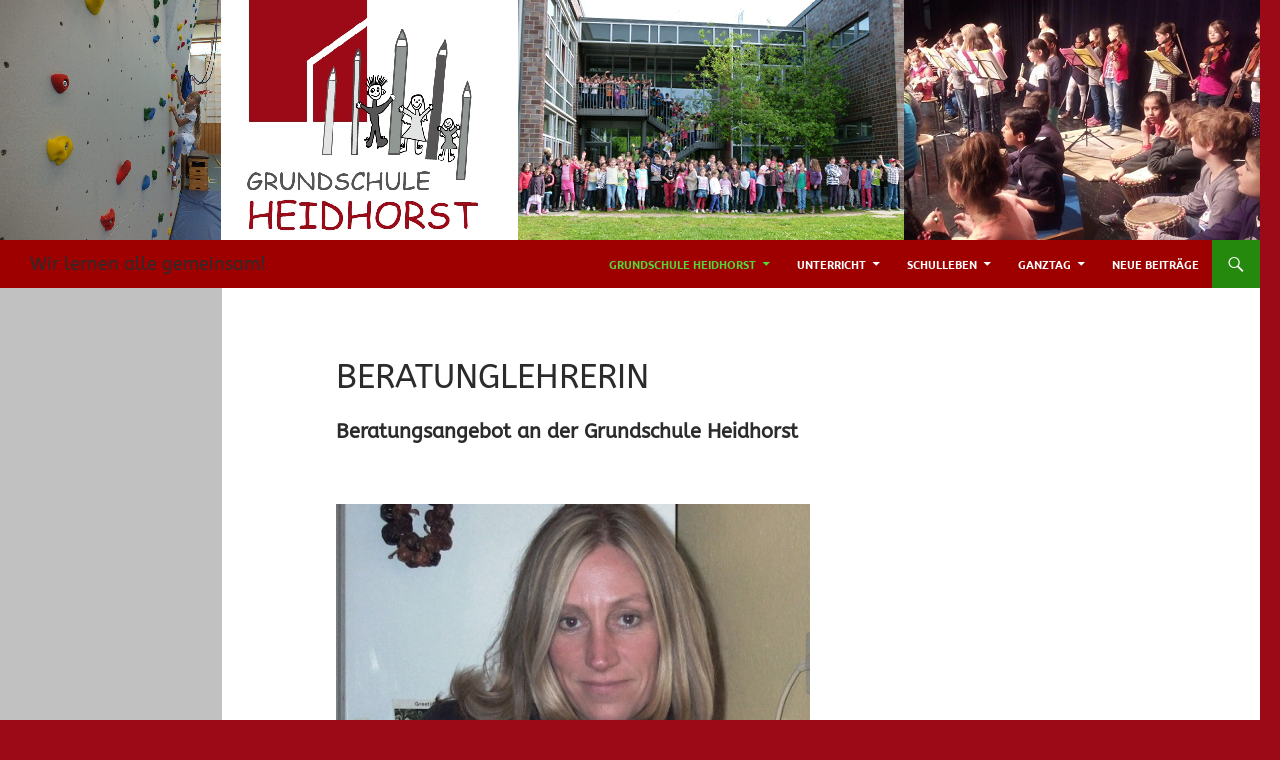

--- FILE ---
content_type: text/css;charset=UTF-8
request_url: https://grundschule-heidhorst.hamburg.de/wp-content/fonts/lib/css2?family=Ubuntu:ital,wght@0,300;0,400;0,500;0,700;1,300;1,400;1,500;1,700&family=ABeeZee:wght@400&ver=0.3.0
body_size: 963
content:
/* cyrillic */
@font-face {
  font-family: 'Ubuntu';
  src: url('ubuntu/300/cyrillic.woff2') format('woff2'),
    url('ubuntu/300/cyrillic.woff') format('woff');
  font-weight: 300;
  font-style: normal;
  font-display: swap;
  unicode-range: U+0400-045F,U+0490-0491,U+04B0-04B1,U+2116;
}
/* cyrillic-ext */
@font-face {
  font-family: 'Ubuntu';
  src: url('ubuntu/300/cyrillic-ext.woff2') format('woff2'),
    url('ubuntu/300/cyrillic-ext.woff') format('woff');
  font-weight: 300;
  font-style: normal;
  font-display: swap;
  unicode-range: U+0460-052F,U+1C80-1C88,U+20B4,U+2DE0-2DFF,U+A640-A69F,U+FE2E-FE2F;
}
/* greek */
@font-face {
  font-family: 'Ubuntu';
  src: url('ubuntu/300/greek.woff2') format('woff2'),
    url('ubuntu/300/greek.woff') format('woff');
  font-weight: 300;
  font-style: normal;
  font-display: swap;
  unicode-range: U+0370-03FF;
}
/* greek-ext */
@font-face {
  font-family: 'Ubuntu';
  src: url('ubuntu/300/greek-ext.woff2') format('woff2'),
    url('ubuntu/300/greek-ext.woff') format('woff');
  font-weight: 300;
  font-style: normal;
  font-display: swap;
  unicode-range: U+1F00-1FFF;
}
/* latin */
@font-face {
  font-family: 'Ubuntu';
  src: url('ubuntu/300/latin.woff2') format('woff2'),
    url('ubuntu/300/latin.woff') format('woff');
  font-weight: 300;
  font-style: normal;
  font-display: swap;
  unicode-range: U+0000-00FF,U+0131,U+0152-0153,U+02BB-02BC,U+02C6,U+02DA,U+02DC,U+2000-206F,U+2074,U+20AC,U+2122,U+2191,U+2193,U+2212,U+2215,U+FEFF,U+FFFD;
}
/* latin-ext */
@font-face {
  font-family: 'Ubuntu';
  src: url('ubuntu/300/latin-ext.woff2') format('woff2'),
    url('ubuntu/300/latin-ext.woff') format('woff');
  font-weight: 300;
  font-style: normal;
  font-display: swap;
  unicode-range: U+0100-024F,U+0259,U+1E00-1EFF,U+2020,U+20A0-20AB,U+20AD-20CF,U+2113,U+2C60-2C7F,U+A720-A7FF;
}
/* cyrillic */
@font-face {
  font-family: 'Ubuntu';
  src: url('ubuntu/400/cyrillic.woff2') format('woff2'),
    url('ubuntu/400/cyrillic.woff') format('woff');
  font-weight: 400;
  font-style: normal;
  font-display: swap;
  unicode-range: U+0400-045F,U+0490-0491,U+04B0-04B1,U+2116;
}
/* cyrillic-ext */
@font-face {
  font-family: 'Ubuntu';
  src: url('ubuntu/400/cyrillic-ext.woff2') format('woff2'),
    url('ubuntu/400/cyrillic-ext.woff') format('woff');
  font-weight: 400;
  font-style: normal;
  font-display: swap;
  unicode-range: U+0460-052F,U+1C80-1C88,U+20B4,U+2DE0-2DFF,U+A640-A69F,U+FE2E-FE2F;
}
/* greek */
@font-face {
  font-family: 'Ubuntu';
  src: url('ubuntu/400/greek.woff2') format('woff2'),
    url('ubuntu/400/greek.woff') format('woff');
  font-weight: 400;
  font-style: normal;
  font-display: swap;
  unicode-range: U+0370-03FF;
}
/* greek-ext */
@font-face {
  font-family: 'Ubuntu';
  src: url('ubuntu/400/greek-ext.woff2') format('woff2'),
    url('ubuntu/400/greek-ext.woff') format('woff');
  font-weight: 400;
  font-style: normal;
  font-display: swap;
  unicode-range: U+1F00-1FFF;
}
/* latin */
@font-face {
  font-family: 'Ubuntu';
  src: url('ubuntu/400/latin.woff2') format('woff2'),
    url('ubuntu/400/latin.woff') format('woff');
  font-weight: 400;
  font-style: normal;
  font-display: swap;
  unicode-range: U+0000-00FF,U+0131,U+0152-0153,U+02BB-02BC,U+02C6,U+02DA,U+02DC,U+2000-206F,U+2074,U+20AC,U+2122,U+2191,U+2193,U+2212,U+2215,U+FEFF,U+FFFD;
}
/* latin-ext */
@font-face {
  font-family: 'Ubuntu';
  src: url('ubuntu/400/latin-ext.woff2') format('woff2'),
    url('ubuntu/400/latin-ext.woff') format('woff');
  font-weight: 400;
  font-style: normal;
  font-display: swap;
  unicode-range: U+0100-024F,U+0259,U+1E00-1EFF,U+2020,U+20A0-20AB,U+20AD-20CF,U+2113,U+2C60-2C7F,U+A720-A7FF;
}
/* cyrillic */
@font-face {
  font-family: 'Ubuntu';
  src: url('ubuntu/500/cyrillic.woff2') format('woff2'),
    url('ubuntu/500/cyrillic.woff') format('woff');
  font-weight: 500;
  font-style: normal;
  font-display: swap;
  unicode-range: U+0400-045F,U+0490-0491,U+04B0-04B1,U+2116;
}
/* cyrillic-ext */
@font-face {
  font-family: 'Ubuntu';
  src: url('ubuntu/500/cyrillic-ext.woff2') format('woff2'),
    url('ubuntu/500/cyrillic-ext.woff') format('woff');
  font-weight: 500;
  font-style: normal;
  font-display: swap;
  unicode-range: U+0460-052F,U+1C80-1C88,U+20B4,U+2DE0-2DFF,U+A640-A69F,U+FE2E-FE2F;
}
/* greek */
@font-face {
  font-family: 'Ubuntu';
  src: url('ubuntu/500/greek.woff2') format('woff2'),
    url('ubuntu/500/greek.woff') format('woff');
  font-weight: 500;
  font-style: normal;
  font-display: swap;
  unicode-range: U+0370-03FF;
}
/* greek-ext */
@font-face {
  font-family: 'Ubuntu';
  src: url('ubuntu/500/greek-ext.woff2') format('woff2'),
    url('ubuntu/500/greek-ext.woff') format('woff');
  font-weight: 500;
  font-style: normal;
  font-display: swap;
  unicode-range: U+1F00-1FFF;
}
/* latin */
@font-face {
  font-family: 'Ubuntu';
  src: url('ubuntu/500/latin.woff2') format('woff2'),
    url('ubuntu/500/latin.woff') format('woff');
  font-weight: 500;
  font-style: normal;
  font-display: swap;
  unicode-range: U+0000-00FF,U+0131,U+0152-0153,U+02BB-02BC,U+02C6,U+02DA,U+02DC,U+2000-206F,U+2074,U+20AC,U+2122,U+2191,U+2193,U+2212,U+2215,U+FEFF,U+FFFD;
}
/* latin-ext */
@font-face {
  font-family: 'Ubuntu';
  src: url('ubuntu/500/latin-ext.woff2') format('woff2'),
    url('ubuntu/500/latin-ext.woff') format('woff');
  font-weight: 500;
  font-style: normal;
  font-display: swap;
  unicode-range: U+0100-024F,U+0259,U+1E00-1EFF,U+2020,U+20A0-20AB,U+20AD-20CF,U+2113,U+2C60-2C7F,U+A720-A7FF;
}
/* cyrillic */
@font-face {
  font-family: 'Ubuntu';
  src: url('ubuntu/700/cyrillic.woff2') format('woff2'),
    url('ubuntu/700/cyrillic.woff') format('woff');
  font-weight: 700;
  font-style: normal;
  font-display: swap;
  unicode-range: U+0400-045F,U+0490-0491,U+04B0-04B1,U+2116;
}
/* cyrillic-ext */
@font-face {
  font-family: 'Ubuntu';
  src: url('ubuntu/700/cyrillic-ext.woff2') format('woff2'),
    url('ubuntu/700/cyrillic-ext.woff') format('woff');
  font-weight: 700;
  font-style: normal;
  font-display: swap;
  unicode-range: U+0460-052F,U+1C80-1C88,U+20B4,U+2DE0-2DFF,U+A640-A69F,U+FE2E-FE2F;
}
/* greek */
@font-face {
  font-family: 'Ubuntu';
  src: url('ubuntu/700/greek.woff2') format('woff2'),
    url('ubuntu/700/greek.woff') format('woff');
  font-weight: 700;
  font-style: normal;
  font-display: swap;
  unicode-range: U+0370-03FF;
}
/* greek-ext */
@font-face {
  font-family: 'Ubuntu';
  src: url('ubuntu/700/greek-ext.woff2') format('woff2'),
    url('ubuntu/700/greek-ext.woff') format('woff');
  font-weight: 700;
  font-style: normal;
  font-display: swap;
  unicode-range: U+1F00-1FFF;
}
/* latin */
@font-face {
  font-family: 'Ubuntu';
  src: url('ubuntu/700/latin.woff2') format('woff2'),
    url('ubuntu/700/latin.woff') format('woff');
  font-weight: 700;
  font-style: normal;
  font-display: swap;
  unicode-range: U+0000-00FF,U+0131,U+0152-0153,U+02BB-02BC,U+02C6,U+02DA,U+02DC,U+2000-206F,U+2074,U+20AC,U+2122,U+2191,U+2193,U+2212,U+2215,U+FEFF,U+FFFD;
}
/* latin-ext */
@font-face {
  font-family: 'Ubuntu';
  src: url('ubuntu/700/latin-ext.woff2') format('woff2'),
    url('ubuntu/700/latin-ext.woff') format('woff');
  font-weight: 700;
  font-style: normal;
  font-display: swap;
  unicode-range: U+0100-024F,U+0259,U+1E00-1EFF,U+2020,U+20A0-20AB,U+20AD-20CF,U+2113,U+2C60-2C7F,U+A720-A7FF;
}
/* cyrillic */
@font-face {
  font-family: 'Ubuntu';
  src: url('ubuntu/300i/cyrillic.woff2') format('woff2'),
    url('ubuntu/300i/cyrillic.woff') format('woff');
  font-weight: 300;
  font-style: italic;
  font-display: swap;
  unicode-range: U+0400-045F,U+0490-0491,U+04B0-04B1,U+2116;
}
/* cyrillic-ext */
@font-face {
  font-family: 'Ubuntu';
  src: url('ubuntu/300i/cyrillic-ext.woff2') format('woff2'),
    url('ubuntu/300i/cyrillic-ext.woff') format('woff');
  font-weight: 300;
  font-style: italic;
  font-display: swap;
  unicode-range: U+0460-052F,U+1C80-1C88,U+20B4,U+2DE0-2DFF,U+A640-A69F,U+FE2E-FE2F;
}
/* greek */
@font-face {
  font-family: 'Ubuntu';
  src: url('ubuntu/300i/greek.woff2') format('woff2'),
    url('ubuntu/300i/greek.woff') format('woff');
  font-weight: 300;
  font-style: italic;
  font-display: swap;
  unicode-range: U+0370-03FF;
}
/* greek-ext */
@font-face {
  font-family: 'Ubuntu';
  src: url('ubuntu/300i/greek-ext.woff2') format('woff2'),
    url('ubuntu/300i/greek-ext.woff') format('woff');
  font-weight: 300;
  font-style: italic;
  font-display: swap;
  unicode-range: U+1F00-1FFF;
}
/* latin */
@font-face {
  font-family: 'Ubuntu';
  src: url('ubuntu/300i/latin.woff2') format('woff2'),
    url('ubuntu/300i/latin.woff') format('woff');
  font-weight: 300;
  font-style: italic;
  font-display: swap;
  unicode-range: U+0000-00FF,U+0131,U+0152-0153,U+02BB-02BC,U+02C6,U+02DA,U+02DC,U+2000-206F,U+2074,U+20AC,U+2122,U+2191,U+2193,U+2212,U+2215,U+FEFF,U+FFFD;
}
/* latin-ext */
@font-face {
  font-family: 'Ubuntu';
  src: url('ubuntu/300i/latin-ext.woff2') format('woff2'),
    url('ubuntu/300i/latin-ext.woff') format('woff');
  font-weight: 300;
  font-style: italic;
  font-display: swap;
  unicode-range: U+0100-024F,U+0259,U+1E00-1EFF,U+2020,U+20A0-20AB,U+20AD-20CF,U+2113,U+2C60-2C7F,U+A720-A7FF;
}
/* cyrillic */
@font-face {
  font-family: 'Ubuntu';
  src: url('ubuntu/400i/cyrillic.woff2') format('woff2'),
    url('ubuntu/400i/cyrillic.woff') format('woff');
  font-weight: 400;
  font-style: italic;
  font-display: swap;
  unicode-range: U+0400-045F,U+0490-0491,U+04B0-04B1,U+2116;
}
/* cyrillic-ext */
@font-face {
  font-family: 'Ubuntu';
  src: url('ubuntu/400i/cyrillic-ext.woff2') format('woff2'),
    url('ubuntu/400i/cyrillic-ext.woff') format('woff');
  font-weight: 400;
  font-style: italic;
  font-display: swap;
  unicode-range: U+0460-052F,U+1C80-1C88,U+20B4,U+2DE0-2DFF,U+A640-A69F,U+FE2E-FE2F;
}
/* greek */
@font-face {
  font-family: 'Ubuntu';
  src: url('ubuntu/400i/greek.woff2') format('woff2'),
    url('ubuntu/400i/greek.woff') format('woff');
  font-weight: 400;
  font-style: italic;
  font-display: swap;
  unicode-range: U+0370-03FF;
}
/* greek-ext */
@font-face {
  font-family: 'Ubuntu';
  src: url('ubuntu/400i/greek-ext.woff2') format('woff2'),
    url('ubuntu/400i/greek-ext.woff') format('woff');
  font-weight: 400;
  font-style: italic;
  font-display: swap;
  unicode-range: U+1F00-1FFF;
}
/* latin */
@font-face {
  font-family: 'Ubuntu';
  src: url('ubuntu/400i/latin.woff2') format('woff2'),
    url('ubuntu/400i/latin.woff') format('woff');
  font-weight: 400;
  font-style: italic;
  font-display: swap;
  unicode-range: U+0000-00FF,U+0131,U+0152-0153,U+02BB-02BC,U+02C6,U+02DA,U+02DC,U+2000-206F,U+2074,U+20AC,U+2122,U+2191,U+2193,U+2212,U+2215,U+FEFF,U+FFFD;
}
/* latin-ext */
@font-face {
  font-family: 'Ubuntu';
  src: url('ubuntu/400i/latin-ext.woff2') format('woff2'),
    url('ubuntu/400i/latin-ext.woff') format('woff');
  font-weight: 400;
  font-style: italic;
  font-display: swap;
  unicode-range: U+0100-024F,U+0259,U+1E00-1EFF,U+2020,U+20A0-20AB,U+20AD-20CF,U+2113,U+2C60-2C7F,U+A720-A7FF;
}
/* cyrillic */
@font-face {
  font-family: 'Ubuntu';
  src: url('ubuntu/500i/cyrillic.woff2') format('woff2'),
    url('ubuntu/500i/cyrillic.woff') format('woff');
  font-weight: 500;
  font-style: italic;
  font-display: swap;
  unicode-range: U+0400-045F,U+0490-0491,U+04B0-04B1,U+2116;
}
/* cyrillic-ext */
@font-face {
  font-family: 'Ubuntu';
  src: url('ubuntu/500i/cyrillic-ext.woff2') format('woff2'),
    url('ubuntu/500i/cyrillic-ext.woff') format('woff');
  font-weight: 500;
  font-style: italic;
  font-display: swap;
  unicode-range: U+0460-052F,U+1C80-1C88,U+20B4,U+2DE0-2DFF,U+A640-A69F,U+FE2E-FE2F;
}
/* greek */
@font-face {
  font-family: 'Ubuntu';
  src: url('ubuntu/500i/greek.woff2') format('woff2'),
    url('ubuntu/500i/greek.woff') format('woff');
  font-weight: 500;
  font-style: italic;
  font-display: swap;
  unicode-range: U+0370-03FF;
}
/* greek-ext */
@font-face {
  font-family: 'Ubuntu';
  src: url('ubuntu/500i/greek-ext.woff2') format('woff2'),
    url('ubuntu/500i/greek-ext.woff') format('woff');
  font-weight: 500;
  font-style: italic;
  font-display: swap;
  unicode-range: U+1F00-1FFF;
}
/* latin */
@font-face {
  font-family: 'Ubuntu';
  src: url('ubuntu/500i/latin.woff2') format('woff2'),
    url('ubuntu/500i/latin.woff') format('woff');
  font-weight: 500;
  font-style: italic;
  font-display: swap;
  unicode-range: U+0000-00FF,U+0131,U+0152-0153,U+02BB-02BC,U+02C6,U+02DA,U+02DC,U+2000-206F,U+2074,U+20AC,U+2122,U+2191,U+2193,U+2212,U+2215,U+FEFF,U+FFFD;
}
/* latin-ext */
@font-face {
  font-family: 'Ubuntu';
  src: url('ubuntu/500i/latin-ext.woff2') format('woff2'),
    url('ubuntu/500i/latin-ext.woff') format('woff');
  font-weight: 500;
  font-style: italic;
  font-display: swap;
  unicode-range: U+0100-024F,U+0259,U+1E00-1EFF,U+2020,U+20A0-20AB,U+20AD-20CF,U+2113,U+2C60-2C7F,U+A720-A7FF;
}
/* cyrillic */
@font-face {
  font-family: 'Ubuntu';
  src: url('ubuntu/700i/cyrillic.woff2') format('woff2'),
    url('ubuntu/700i/cyrillic.woff') format('woff');
  font-weight: 700;
  font-style: italic;
  font-display: swap;
  unicode-range: U+0400-045F,U+0490-0491,U+04B0-04B1,U+2116;
}
/* cyrillic-ext */
@font-face {
  font-family: 'Ubuntu';
  src: url('ubuntu/700i/cyrillic-ext.woff2') format('woff2'),
    url('ubuntu/700i/cyrillic-ext.woff') format('woff');
  font-weight: 700;
  font-style: italic;
  font-display: swap;
  unicode-range: U+0460-052F,U+1C80-1C88,U+20B4,U+2DE0-2DFF,U+A640-A69F,U+FE2E-FE2F;
}
/* greek */
@font-face {
  font-family: 'Ubuntu';
  src: url('ubuntu/700i/greek.woff2') format('woff2'),
    url('ubuntu/700i/greek.woff') format('woff');
  font-weight: 700;
  font-style: italic;
  font-display: swap;
  unicode-range: U+0370-03FF;
}
/* greek-ext */
@font-face {
  font-family: 'Ubuntu';
  src: url('ubuntu/700i/greek-ext.woff2') format('woff2'),
    url('ubuntu/700i/greek-ext.woff') format('woff');
  font-weight: 700;
  font-style: italic;
  font-display: swap;
  unicode-range: U+1F00-1FFF;
}
/* latin */
@font-face {
  font-family: 'Ubuntu';
  src: url('ubuntu/700i/latin.woff2') format('woff2'),
    url('ubuntu/700i/latin.woff') format('woff');
  font-weight: 700;
  font-style: italic;
  font-display: swap;
  unicode-range: U+0000-00FF,U+0131,U+0152-0153,U+02BB-02BC,U+02C6,U+02DA,U+02DC,U+2000-206F,U+2074,U+20AC,U+2122,U+2191,U+2193,U+2212,U+2215,U+FEFF,U+FFFD;
}
/* latin-ext */
@font-face {
  font-family: 'Ubuntu';
  src: url('ubuntu/700i/latin-ext.woff2') format('woff2'),
    url('ubuntu/700i/latin-ext.woff') format('woff');
  font-weight: 700;
  font-style: italic;
  font-display: swap;
  unicode-range: U+0100-024F,U+0259,U+1E00-1EFF,U+2020,U+20A0-20AB,U+20AD-20CF,U+2113,U+2C60-2C7F,U+A720-A7FF;
}
/* latin */
@font-face {
  font-family: 'ABeeZee';
  src: url('abeezee/400/latin.woff2') format('woff2'),
    url('abeezee/400/latin.woff') format('woff');
  font-weight: 400;
  font-style: normal;
  font-display: swap;
  unicode-range: U+0000-00FF,U+0131,U+0152-0153,U+02BB-02BC,U+02C6,U+02DA,U+02DC,U+2000-206F,U+2074,U+20AC,U+2122,U+2191,U+2193,U+2212,U+2215,U+FEFF,U+FFFD;
}
/* latin-ext */
@font-face {
  font-family: 'ABeeZee';
  src: url('abeezee/400/latin-ext.woff2') format('woff2'),
    url('abeezee/400/latin-ext.woff') format('woff');
  font-weight: 400;
  font-style: normal;
  font-display: swap;
  unicode-range: U+0100-024F,U+0259,U+1E00-1EFF,U+2020,U+20A0-20AB,U+20AD-20CF,U+2113,U+2C60-2C7F,U+A720-A7FF;
}
